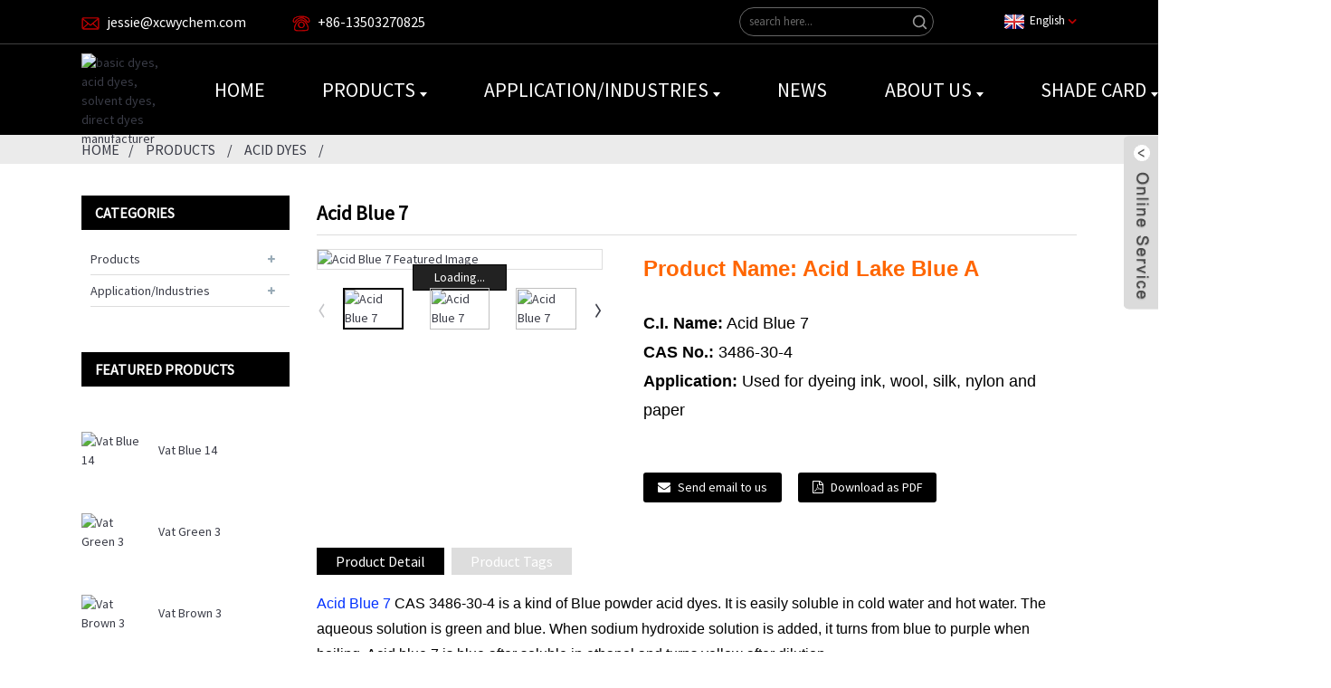

--- FILE ---
content_type: text/html; charset=UTF-8
request_url: https://www.xcwydyes.com/acid-blue-7.html
body_size: 8618
content:
<!DOCTYPE html>
<html dir="ltr" lang="en">
<head>

	<title>Acid Blue 7, CAS 3486-30-4</title>
	<meta name="keywords" content="Acid Blue 7, CAS 3486-30-4"/>
	<meta name="description" content="Acid blue 7 CAS 3486-30-4 is used for ink, pen making, inkjet, pesticides, daily chemicals, etc with high purity, low dosage and strong coloring power."/>

<meta http-equiv="Content-Type" content="text/html; charset=UTF-8" />

<meta name="viewport" content="width=device-width,initial-scale=1,minimum-scale=1,maximum-scale=1,user-scalable=no">
<link rel="apple-touch-icon-precomposed" href="">
<meta name="format-detection" content="telephone=no">
<meta name="apple-mobile-web-app-capable" content="yes">
<meta name="apple-mobile-web-app-status-bar-style" content="black">
<meta property="og:url" content="https://xcwydyes.com:443/acid-blue-7.html"/>
<meta property="og:type" content="product"/>
<meta property="og:image" content="//cdnus.globalso.com/xcwydyes/25.jpg"/>
<meta property="og:site_name" content="https://www.xcwydyes.com/"/>
<link href="https://www.xcwydyes.com/style/global/style.css" rel="stylesheet">
<link href="https://www.xcwydyes.com/style/public/public.css" rel="stylesheet">
<meta name="google-site-verification" content="3tOXfzBrUnvTvDYedqd3dciNyT4LB_Ngqt4XgdCYifo" /><link rel="shortcut icon" href="//cdnus.globalso.com/xcwydyes/daf38ce4.png" />
<meta name="author" content="gd-admin"/>
<meta name="description" itemprop="description" content="Acid Blue 7 CAS 3486-30-4 is a kind of Blue powder acid dyes. It is easily soluble in cold water and hot water. The aqueous solution is green and blue. When" />

<meta name="keywords" itemprop="keywords" content="acid dyes,products" />

<!-- Google Tag Manager -->
<script>(function(w,d,s,l,i){w[l]=w[l]||[];w[l].push({'gtm.start':
new Date().getTime(),event:'gtm.js'});var f=d.getElementsByTagName(s)[0],
j=d.createElement(s),dl=l!='dataLayer'?'&l='+l:'';j.async=true;j.src=
'https://www.googletagmanager.com/gtm.js?id='+i+dl;f.parentNode.insertBefore(j,f);
})(window,document,'script','dataLayer','GTM-W679D3Q');</script>
<!-- End Google Tag Manager -->

<!-- Global site tag (gtag.js) - Google Analytics -->
<script async src="https://www.googletagmanager.com/gtag/js?id=UA-145328486-1"></script>
<script>
  window.dataLayer = window.dataLayer || [];
  function gtag(){dataLayer.push(arguments);}
  gtag('js', new Date());

  gtag('config', 'UA-145328486-1');
</script>

</head>
<body oncontextmenu="return false" onselectstart="return false" oncopy = "return false">
<!-- Google Tag Manager (noscript) -->
<noscript><iframe src="https://www.googletagmanager.com/ns.html?id=GTM-W679D3Q"
height="0" width="0" style="display:none;visibility:hidden"></iframe></noscript>
<!-- End Google Tag Manager (noscript) -->
<div class="container">
<header class=" web_head">
    <section class="head_top">
      <div class="layout">
        <div class="top_left">
          <ul class="top_contacts">
            <li class="top_contact_item">
              <i class="top_contact_ico top_ico_email"></i><div class="top_contact_label">jessie@xcwychem.com</div>
            </li>            <li class="top_contact_item">
              <a class="tel_link" href="tel:+86-13503270825"><i class="top_contact_ico top_ico_tel"></i><div class="top_contact_label">+86-13503270825</div></a>
            </li>          </ul>
        </div>
        <div class="head_right">
          <div class="head-search">
            <form  action="https://www.xcwydyes.com/index.php" method="get">
          <input class="search-ipt" type="text" placeholder="search here..."  name="s" id="s" />
          <input type="hidden" name="cat" value="490"/>
          <input class="search-btn" type="submit"  id="searchsubmit" />
       <span id="btn-search"></span>
        </form>
          </div>
          <b id="btn-search" class="btn--search"></b>
          <div class="change-language ensemble">
  <div class="change-language-info">
    <div class="change-language-title medium-title">
       <div class="language-flag language-flag-en"><a href="https://www.xcwydyes.com/"><b class="country-flag"></b><span>English</span> </a></div>
       <b class="language-icon"></b> 
    </div>
	<div class="change-language-cont sub-content">
        <div class="empty"></div>
    </div>
  </div>
</div>
<!--theme250-->        </div>
      </div>
    </section>
    <div class="head_layer">
      <div class="layout">
        <figure class="logo"><a href="https://www.xcwydyes.com/">
                <img src="//cdnus.globalso.com/xcwydyes/daf38ce4.png" alt="basic dyes, acid dyes, solvent dyes, direct dyes manufacturer">
                </a></figure>
        <nav class="nav_wrap">
          <ul class="head_nav">
        <li><a href="/">Home</a></li>
<li class="current-post-ancestor current-menu-parent"><a href="https://www.xcwydyes.com/products/">Products</a>
<ul class="sub-menu">
	<li><a href="https://www.xcwydyes.com/products/basic-dyes/">Basic Dyes</a></li>
	<li><a href="https://www.xcwydyes.com/products/cationic-dyes/">Cationic Dyes /Acrylic Dyes</a></li>
	<li><a href="https://www.xcwydyes.com/products/sulphur-black/">Sulphur Black</a></li>
	<li class="current-post-ancestor current-menu-parent"><a href="https://www.xcwydyes.com/products/acid-dyes/">Acid Dyes</a></li>
	<li><a href="https://www.xcwydyes.com/products/direct-dyes/">Direct Dyes</a></li>
	<li><a href="https://www.xcwydyes.com/products/solvent-dyes/">Solvent Dyes /Metal Complex Dyes</a></li>
	<li><a href="https://www.xcwydyes.com/products/organic-pigment/">Organic Pigment</a>
	<ul class="sub-menu">
		<li><a href="https://www.xcwydyes.com/products/pigment-powder/">Pigment Powder</a></li>
		<li><a href="https://www.xcwydyes.com/products/pigment-paste/">Pigment Paste</a></li>
	</ul>
</li>
	<li><a href="https://www.xcwydyes.com/chemical-auxiliaries/">Chemical Auxiliaries</a>
	<ul class="sub-menu">
		<li><a href="https://www.xcwydyes.com/chemical-auxiliaries/dispersing-agent/">Dispersing Agent</a></li>
		<li><a href="https://www.xcwydyes.com/chemical-auxiliaries/defoaming-agent/">Defoaming Agent</a></li>
	</ul>
</li>
	<li><a href="https://www.xcwydyes.com/products/sulphur-dyes/">Sulphur Dyes</a></li>
	<li><a href="https://www.xcwydyes.com/products/vat-dyes/">Vat Dyes</a></li>
	<li><a href="https://www.xcwydyes.com/products/liquid-dyes/">Liquid Dyes</a></li>
	<li><a href="https://www.xcwydyes.com/products/disperse-dyes/">Disperse Dyes</a></li>
	<li><a href="https://www.xcwydyes.com/products/optical-brightener/">Optical Brightener</a></li>
</ul>
</li>
<li><a href="https://www.xcwydyes.com/application/">Application/Industries</a>
<ul class="sub-menu">
	<li><a href="https://www.xcwydyes.com/application/paper-dyes/">Paper Dyes</a>
	<ul class="sub-menu">
		<li><a href="https://www.xcwydyes.com/application/paper-dyes/paper-pulp-dyes/">Paper Pulp Dyes</a></li>
		<li><a href="https://www.xcwydyes.com/application/paper-dyes/tissue-paper-dyes/">Tissue Paper Dyes</a></li>
		<li><a href="https://www.xcwydyes.com/application/paper-dyes/kraft-paper-dyes/">Kraft Paper Dyes</a></li>
	</ul>
</li>
	<li><a href="https://www.xcwydyes.com/application/leather-acid-black-dyes/">Liquid Paper Dyes</a></li>
	<li><a href="https://www.xcwydyes.com/application/denim-sulphur-black-dyes/">Denim Sulphur Black Dyes</a></li>
	<li><a href="https://www.xcwydyes.com/application/masterbatch-dyes/">Masterbatch Dyes</a></li>
	<li><a href="https://www.xcwydyes.com/application/egg-trays-dyes/">Egg Trays Dyes</a></li>
	<li><a href="https://www.xcwydyes.com/application/mosquito-coil-dyes/">Mosquito Coil Dyes</a></li>
	<li><a href="https://www.xcwydyes.com/incense-dyes/">Incense Dyes</a></li>
	<li><a href="https://www.xcwydyes.com/application/fountain-pen-dyes/">Pen Ink Dyes</a></li>
	<li><a href="https://www.xcwydyes.com/application/agricultural-dyes/">Agricultural Dyes</a>
	<ul class="sub-menu">
		<li><a href="https://www.xcwydyes.com/application/agricultural-dyes/seed-colorants/">Seed Colorants</a></li>
		<li><a href="https://www.xcwydyes.com/application/agricultural-dyes/fertilizer-particles/">Fertilizer Particles</a></li>
		<li><a href="https://www.xcwydyes.com/application/agricultural-dyes/pesticide/">Pesticide</a></li>
	</ul>
</li>
	<li><a href="https://www.xcwydyes.com/application/wood-dyes/">Wood Dyes</a></li>
	<li><a href="https://www.xcwydyes.com/application/wool-dyes/">Wool Dyes</a></li>
	<li><a href="https://www.xcwydyes.com/application/textile-dyes/">Textile Dyes</a></li>
	<li><a href="https://www.xcwydyes.com/application/detergent-dyes/">Detergent Dyes</a></li>
</ul>
</li>
<li><a href="/news/">News</a></li>
<li><a href="https://www.xcwydyes.com/about-us/">About Us</a>
<ul class="sub-menu">
	<li><a href="https://www.xcwydyes.com/factory-tour/">Factory Tour</a></li>
	<li><a href="https://www.xcwydyes.com/exhibition/">Exhibition</a></li>
</ul>
</li>
<li><a href="https://www.xcwydyes.com/shade-card/">Shade Card</a>
<ul class="sub-menu">
	<li><a href="https://www.xcwydyes.com/basic-dyes/">Basic Dyes</a></li>
	<li><a href="https://www.xcwydyes.com/cationic-dyes/">Cationic Dyes</a></li>
	<li><a href="https://www.xcwydyes.com/shade-card/solvent-dyes/">Solvent Dyes</a></li>
	<li><a href="https://www.xcwydyes.com/acid-dyes/">Acid Dyes</a></li>
	<li><a href="https://www.xcwydyes.com/direct-dyes/">Direct Dyes</a></li>
	<li><a href="https://www.xcwydyes.com/solvent-dyes/">Sulphur Dyes</a></li>
	<li><a href="https://www.xcwydyes.com/paper-dyes/">Paper Dyes</a></li>
</ul>
</li>
<li><a href="https://www.xcwydyes.com/contact-us/">Contact Us</a></li>
      </ul>
        </nav>
      </div>
    </div>
  </header><div class="path_bar">
    <div class="layout">
      <ul>
       <li> <a itemprop="breadcrumb" href="https://www.xcwydyes.com">Home</a></li><li> <a itemprop="breadcrumb" href="https://www.xcwydyes.com/products/" title="Products">Products</a> </li><li> <a itemprop="breadcrumb" href="https://www.xcwydyes.com/products/acid-dyes/" title="Acid Dyes">Acid Dyes</a> </li><li> </li>
      </ul>
    </div>
  </div>
<section class="web_main page_main">
  <div class="layout"> 
  <aside class="aside">
  <section class="aside-wrap">
    <section class="side-widget">
    <div class="side-tit-bar">
      <h4 class="side-tit">Categories</h4>
    </div>
    <ul class="side-cate">
      <li class="current-post-ancestor current-menu-parent"><a href="https://www.xcwydyes.com/products/">Products</a>
<ul class="sub-menu">
	<li><a href="https://www.xcwydyes.com/products/basic-dyes/">Basic Dyes</a></li>
	<li><a href="https://www.xcwydyes.com/products/cationic-dyes/">Cationic Dyes /Acrylic Dyes</a></li>
	<li><a href="https://www.xcwydyes.com/products/sulphur-black/">Sulphur Black</a></li>
	<li class="current-post-ancestor current-menu-parent"><a href="https://www.xcwydyes.com/products/acid-dyes/">Acid Dyes</a></li>
	<li><a href="https://www.xcwydyes.com/products/direct-dyes/">Direct Dyes</a></li>
	<li><a href="https://www.xcwydyes.com/products/solvent-dyes/">Solvent Dyes /Metal Complex Dyes</a></li>
	<li><a href="https://www.xcwydyes.com/products/sulphur-dyes/">Sulphur Dyes</a></li>
	<li><a href="https://www.xcwydyes.com/products/liquid-dyes/">Liquid Dyes</a></li>
	<li><a href="https://www.xcwydyes.com/products/optical-brightener/">Optical Brightener</a></li>
</ul>
</li>
<li><a href="https://www.xcwydyes.com/application/">Application/Industries</a>
<ul class="sub-menu">
	<li><a href="https://www.xcwydyes.com/application/paper-dyes/">Paper Dyes</a>
	<ul class="sub-menu">
		<li><a href="https://www.xcwydyes.com/application/paper-dyes/paper-pulp-dyes/">Paper Pulp Dyes</a></li>
		<li><a href="https://www.xcwydyes.com/application/paper-dyes/tissue-paper-dyes/">Tissue Paper Dyes</a></li>
		<li><a href="https://www.xcwydyes.com/application/paper-dyes/kraft-paper-dyes/">Kraft Paper Dyes</a></li>
	</ul>
</li>
	<li><a href="https://www.xcwydyes.com/application/agricultural-dyes/">Agricultural Dyes</a>
	<ul class="sub-menu">
		<li><a href="https://www.xcwydyes.com/application/agricultural-dyes/seed-colorants/">Seed Colorants</a></li>
		<li><a href="https://www.xcwydyes.com/application/agricultural-dyes/fertilizer-particles/">Fertilizer Particles</a></li>
		<li><a href="https://www.xcwydyes.com/application/agricultural-dyes/pesticide/">Pesticide</a></li>
	</ul>
</li>
	<li><a href="https://www.xcwydyes.com/application/denim-sulphur-black-dyes/">Denim Sulphur Black Dyes</a></li>
	<li><a href="https://www.xcwydyes.com/application/egg-trays-dyes/">Egg Trays Dyes</a></li>
	<li><a href="https://www.xcwydyes.com/application/fountain-pen-dyes/">Pen Ink Dyes</a></li>
	<li><a href="https://www.xcwydyes.com/application/mosquito-coil-dyes/">Mosquito Coil Dyes</a></li>
	<li><a href="https://www.xcwydyes.com/application/wood-dyes/">Wood Dyes</a></li>
	<li><a href="https://www.xcwydyes.com/application/wool-dyes/">Wool Dyes</a></li>
	<li><a href="https://www.xcwydyes.com/application/textile-dyes/">Textile Dyes</a></li>
	<li><a href="https://www.xcwydyes.com/application/detergent-dyes/">Detergent Dyes</a></li>
	<li><a href="https://www.xcwydyes.com/application/leather-acid-black-dyes/">Liquid Paper Dyes</a></li>
</ul>
</li>
    </ul>
  </section>
  <div class="side-widget">
    <div class="side-tit-bar">
      <h2 class="side-tit">Featured products</h2>
    </div>
    <div class="side-product-items">
      <div class="items_content">
        <ul >
                    <li class="side_product_item">
            <figure> <a  class="item-img" href="https://www.xcwydyes.com/vat-blue-14.html"><img src="//cdnus.globalso.com/xcwydyes/Vat-blue-14-300x300.jpg" alt="Vat Blue 14"></a>
              <figcaption>
                <div class="item_text"><a href="https://www.xcwydyes.com/vat-blue-14.html">Vat Blue 14</a></div>
              </figcaption>
            </figure>
            <a href="https://www.xcwydyes.com/vat-blue-14.html" class="add-friend"></a> </li>
                    <li class="side_product_item">
            <figure> <a  class="item-img" href="https://www.xcwydyes.com/vat-green-3.html"><img src="//cdnus.globalso.com/xcwydyes/vat-green-3-300x300.jpg" alt="Vat Green 3"></a>
              <figcaption>
                <div class="item_text"><a href="https://www.xcwydyes.com/vat-green-3.html">Vat Green 3</a></div>
              </figcaption>
            </figure>
            <a href="https://www.xcwydyes.com/vat-green-3.html" class="add-friend"></a> </li>
                    <li class="side_product_item">
            <figure> <a  class="item-img" href="https://www.xcwydyes.com/vat-brown-3.html"><img src="//cdnus.globalso.com/xcwydyes/37-300x300.jpg" alt="Vat Brown 3"></a>
              <figcaption>
                <div class="item_text"><a href="https://www.xcwydyes.com/vat-brown-3.html">Vat Brown 3</a></div>
              </figcaption>
            </figure>
            <a href="https://www.xcwydyes.com/vat-brown-3.html" class="add-friend"></a> </li>
                    <li class="side_product_item">
            <figure> <a  class="item-img" href="https://www.xcwydyes.com/vat-black-25.html"><img src="//cdnus.globalso.com/xcwydyes/vat-black-25-300x300.jpg" alt="Vat Black 25"></a>
              <figcaption>
                <div class="item_text"><a href="https://www.xcwydyes.com/vat-black-25.html">Vat Black 25</a></div>
              </figcaption>
            </figure>
            <a href="https://www.xcwydyes.com/vat-black-25.html" class="add-friend"></a> </li>
                    <li class="side_product_item">
            <figure> <a  class="item-img" href="https://www.xcwydyes.com/vat-red-13.html"><img src="//cdnus.globalso.com/xcwydyes/Vat-red-13-300x300.jpg" alt="Vat Red 13"></a>
              <figcaption>
                <div class="item_text"><a href="https://www.xcwydyes.com/vat-red-13.html">Vat Red 13</a></div>
              </figcaption>
            </figure>
            <a href="https://www.xcwydyes.com/vat-red-13.html" class="add-friend"></a> </li>
                    <li class="side_product_item">
            <figure> <a  class="item-img" href="https://www.xcwydyes.com/vat-red-10.html"><img src="//cdnus.globalso.com/xcwydyes/vat-red-10-300x300.jpg" alt="Vat Red 10"></a>
              <figcaption>
                <div class="item_text"><a href="https://www.xcwydyes.com/vat-red-10.html">Vat Red 10</a></div>
              </figcaption>
            </figure>
            <a href="https://www.xcwydyes.com/vat-red-10.html" class="add-friend"></a> </li>
                    <li class="side_product_item">
            <figure> <a  class="item-img" href="https://www.xcwydyes.com/vat-blue-6.html"><img src="//cdnus.globalso.com/xcwydyes/vat-blue-6-300x300.jpg" alt="Vat Blue 6"></a>
              <figcaption>
                <div class="item_text"><a href="https://www.xcwydyes.com/vat-blue-6.html">Vat Blue 6</a></div>
              </figcaption>
            </figure>
            <a href="https://www.xcwydyes.com/vat-blue-6.html" class="add-friend"></a> </li>
                    <li class="side_product_item">
            <figure> <a  class="item-img" href="https://www.xcwydyes.com/vat-red-31.html"><img src="//cdnus.globalso.com/xcwydyes/vat-red-31-dye-300x300.jpg" alt="Vat Red 31"></a>
              <figcaption>
                <div class="item_text"><a href="https://www.xcwydyes.com/vat-red-31.html">Vat Red 31</a></div>
              </figcaption>
            </figure>
            <a href="https://www.xcwydyes.com/vat-red-31.html" class="add-friend"></a> </li>
                    <li class="side_product_item">
            <figure> <a  class="item-img" href="https://www.xcwydyes.com/vat-yellow-33.html"><img src="//cdnus.globalso.com/xcwydyes/yellow-33-vat-300x300.jpg" alt="Vat Yellow 33"></a>
              <figcaption>
                <div class="item_text"><a href="https://www.xcwydyes.com/vat-yellow-33.html">Vat Yellow 33</a></div>
              </figcaption>
            </figure>
            <a href="https://www.xcwydyes.com/vat-yellow-33.html" class="add-friend"></a> </li>
                    <li class="side_product_item">
            <figure> <a  class="item-img" href="https://www.xcwydyes.com/vat-orange-11.html"><img src="//cdnus.globalso.com/xcwydyes/orange-11-300x300.jpg" alt="Vat Orange 11"></a>
              <figcaption>
                <div class="item_text"><a href="https://www.xcwydyes.com/vat-orange-11.html">Vat Orange 11</a></div>
              </figcaption>
            </figure>
            <a href="https://www.xcwydyes.com/vat-orange-11.html" class="add-friend"></a> </li>
                    <li class="side_product_item">
            <figure> <a  class="item-img" href="https://www.xcwydyes.com/vat-orange-7.html"><img src="//cdnus.globalso.com/xcwydyes/vat-orange-dye-300x300.jpg" alt="Vat Orange 7"></a>
              <figcaption>
                <div class="item_text"><a href="https://www.xcwydyes.com/vat-orange-7.html">Vat Orange 7</a></div>
              </figcaption>
            </figure>
            <a href="https://www.xcwydyes.com/vat-orange-7.html" class="add-friend"></a> </li>
                    <li class="side_product_item">
            <figure> <a  class="item-img" href="https://www.xcwydyes.com/leveling-agent.html"><img src="//cdnus.globalso.com/xcwydyes/leveling-agent01-300x300.jpg" alt="Leveling Agent"></a>
              <figcaption>
                <div class="item_text"><a href="https://www.xcwydyes.com/leveling-agent.html">Leveling Agent</a></div>
              </figcaption>
            </figure>
            <a href="https://www.xcwydyes.com/leveling-agent.html" class="add-friend"></a> </li>
                    <li class="side_product_item">
            <figure> <a  class="item-img" href="https://www.xcwydyes.com/pigment-dispersant.html"><img src="//cdnus.globalso.com/xcwydyes/dispersant-agent-04-300x300.jpg" alt="Pigment Dispersant"></a>
              <figcaption>
                <div class="item_text"><a href="https://www.xcwydyes.com/pigment-dispersant.html">Pigment Dispersant</a></div>
              </figcaption>
            </figure>
            <a href="https://www.xcwydyes.com/pigment-dispersant.html" class="add-friend"></a> </li>
                    <li class="side_product_item">
            <figure> <a  class="item-img" href="https://www.xcwydyes.com/indigo-blue.html"><img src="//cdnus.globalso.com/xcwydyes/42-300x300.jpg" alt="Indigo Blue"></a>
              <figcaption>
                <div class="item_text"><a href="https://www.xcwydyes.com/indigo-blue.html">Indigo Blue</a></div>
              </figcaption>
            </figure>
            <a href="https://www.xcwydyes.com/indigo-blue.html" class="add-friend"></a> </li>
                    <li class="side_product_item">
            <figure> <a  class="item-img" href="https://www.xcwydyes.com/coolant-dyes.html"><img src="//cdnus.globalso.com/xcwydyes/coolant-dyes1-300x300.jpg" alt="Coolant Dyes"></a>
              <figcaption>
                <div class="item_text"><a href="https://www.xcwydyes.com/coolant-dyes.html">Coolant Dyes</a></div>
              </figcaption>
            </figure>
            <a href="https://www.xcwydyes.com/coolant-dyes.html" class="add-friend"></a> </li>
                    <li class="side_product_item">
            <figure> <a  class="item-img" href="https://www.xcwydyes.com/vat-brilliant-green-ffb.html"><img src="//cdnus.globalso.com/xcwydyes/vat-green-1-300x300.jpg" alt="Vat Brilliant Green FFB"></a>
              <figcaption>
                <div class="item_text"><a href="https://www.xcwydyes.com/vat-brilliant-green-ffb.html">Vat Brilliant Green FFB</a></div>
              </figcaption>
            </figure>
            <a href="https://www.xcwydyes.com/vat-brilliant-green-ffb.html" class="add-friend"></a> </li>
                    <li class="side_product_item">
            <figure> <a  class="item-img" href="https://www.xcwydyes.com/vat-yellow-2.html"><img src="//cdnus.globalso.com/xcwydyes/vat-yellow-2-300x300.jpg" alt="Vat Yellow 2"></a>
              <figcaption>
                <div class="item_text"><a href="https://www.xcwydyes.com/vat-yellow-2.html">Vat Yellow 2</a></div>
              </figcaption>
            </figure>
            <a href="https://www.xcwydyes.com/vat-yellow-2.html" class="add-friend"></a> </li>
                    <li class="side_product_item">
            <figure> <a  class="item-img" href="https://www.xcwydyes.com/vat-brown-1.html"><img src="//cdnus.globalso.com/xcwydyes/vat-brown-1-300x300.jpg" alt="Vat Brown 1"></a>
              <figcaption>
                <div class="item_text"><a href="https://www.xcwydyes.com/vat-brown-1.html">Vat Brown 1</a></div>
              </figcaption>
            </figure>
            <a href="https://www.xcwydyes.com/vat-brown-1.html" class="add-friend"></a> </li>
                  </ul>
      </div>
    </div>
  </div>
      <section class="aside-wrap">
</aside>    <section class="main">
      <h2 class="page_title">
        Acid Blue 7      </h2>
      <!-- product info -->
      <section class="product-intro">
        <div class="product-view" > 
          <!-- Piliang S-->
                    <!-- Piliang E-->
                    <div class="product-image"> <a class="cloud-zoom" id="zoom1" data-zoom="adjustX:0, adjustY:0" href="//cdnus.globalso.com/xcwydyes/25.jpg"> <img src="//cdnus.globalso.com/xcwydyes/25.jpg" itemprop="image" title="" alt="Acid Blue 7 Featured Image" style="width:100%" /></a> </div>
                    <div  style="position:relative; width:100%;">
            <div class="image-additional">
              <ul class="swiper-wrapper">
                                <li class="swiper-slide image-item current"> <a class="cloud-zoom-gallery item"  href="//cdnus.globalso.com/xcwydyes/25.jpg" data-zoom="useZoom:zoom1, smallImage://cdnus.globalso.com/xcwydyes/25.jpg" title=""><img src="//cdnus.globalso.com/xcwydyes/25-300x300.jpg" alt="Acid Blue 7" /></a> </li>
                                <li class="swiper-slide image-item "> <a class="cloud-zoom-gallery item"  href="//cdnus.globalso.com/xcwydyes/8.jpg" data-zoom="useZoom:zoom1, smallImage://cdnus.globalso.com/xcwydyes/8.jpg" title=""><img src="//cdnus.globalso.com/xcwydyes/8-300x300.jpg" alt="Acid Blue 7" /></a> </li>
                                <li class="swiper-slide image-item "> <a class="cloud-zoom-gallery item"  href="//cdnus.globalso.com/xcwydyes/acid-blue-7-powder.jpg" data-zoom="useZoom:zoom1, smallImage://cdnus.globalso.com/xcwydyes/acid-blue-7-powder.jpg" title=""><img src="//cdnus.globalso.com/xcwydyes/acid-blue-7-powder-300x300.jpg" alt="Acid Blue 7" /></a> </li>
                                <li class="swiper-slide image-item "> <a class="cloud-zoom-gallery item"  href="//cdnus.globalso.com/xcwydyes/acid-blue-7.jpg" data-zoom="useZoom:zoom1, smallImage://cdnus.globalso.com/xcwydyes/acid-blue-7.jpg" title=""><img src="//cdnus.globalso.com/xcwydyes/acid-blue-7-300x300.jpg" alt="Acid Blue 7" /></a> </li>
                              </ul>
              <div class="swiper-pagination swiper-pagination-white"></div>
            </div>
            <div class="swiper-button-next swiper-button-white"></div>
            <div class="swiper-button-prev swiper-button-white"></div>
          </div>
        </div>
        <section class="product-summary">
          <div class="product-meta">
           
            <p><p><strong><span style="font-size: x-large; font-family: arial, helvetica, sans-serif; color: #ff6600;">Product Name: Acid Lake Blue A</span></strong></p>
<p>&nbsp;</p>
<p><span style="font-family: arial, helvetica, sans-serif; color: #000000; font-size: large;"><strong>C.I. Name:</strong> Acid Blue 7</span></p>
<p><span style="font-family: arial, helvetica, sans-serif; color: #000000; font-size: large;"><strong>CAS No.:</strong> 3486-30-4</span></p>
<p><span style="font-size: medium; font-family: arial, helvetica, sans-serif; color: #000000;"><span style="font-size: large;"><b>Application: </b>Used for dyeing ink, wool, silk, nylon and paper</span></span></p>
</p>
            <br />
                                  </div>
          <div class="product-btn-wrap"> <a href="javascript:" onclick="showMsgPop();" class="email">Send email to us</a> <a href="http://www.xcwydyes.com/wp-content/plugins/down-as-pdf/generate.php?id=3716" target="_blank" rel="external nofollow"   class="pdf">Download as PDF</a> </div>

        </section>
      </section>
      <section class="tab-content-wrap product-detail">
        <div class="tab-title-bar detail-tabs">
          <h2 class="tab-title title current"><span>Product Detail</span></h2>
                                                  <h2 class="tab-title title"><span>Product Tags</span></h2>
                  </div>
        <section class="tab-panel-wrap">
          <section class="tab-panel disabled entry">
            <section class="tab-panel-content">
                                          <p><span style="font-size: medium; font-family: arial, helvetica, sans-serif; color: #000000;"><a href="https://www.xcwydyes.com/acid-blue-7.html">Acid Blue 7</a> CAS 3486-30-4 is a kind of Blue powder acid dyes. It is easily soluble in cold water and hot water. The aqueous solution is green and blue. When sodium hydroxide solution is added, it turns from blue to purple when boiling. Acid blue 7 is blue after soluble in ethanol and turns yellow after dilution.</span></p>
<p><span style="color: #ff0000;"><strong><span style="font-size: medium; font-family: arial, helvetica, sans-serif;">Acid Blue 7 Usage: </span></strong></span><br />
<span style="font-size: medium; font-family: arial, helvetica, sans-serif; color: #000000;">Acid Lake Blue A can be used for dyeing wool, silk, nylon and direct printing of wool and silk fabrics with good levelness and bright color. Acid blue 7 can be combined with acidic light yellow 2G to dye bright fruit green and emerald green, and can also be combined with dyes such as navy blue and red to increase the dyeing brightness. It can also be used for coloring ink,leather, paper, cosmetics, soap, biological products and making lake pigments.</span></p>
<p style="text-align: center;"> <a href="https://www.xcwydyes.com/uploads/acid-blue-7-price.jpg"><img class="alignnone size-full wp-image-3722" alt="acid blue 7 price" src="https://www.xcwydyes.com/uploads/acid-blue-7-price.jpg" /></a></p>
<p><span style="color: #ff0000; font-size: large;"><strong><span style="font-family: arial, helvetica, sans-serif;">Acid Blue 7 Specification</span></strong></span></p>
<p><span style="font-size: medium; font-family: arial, helvetica, sans-serif; color: #000000;"><strong>» Product name:</strong> Acid blue 7</span></p>
<p><span style="font-family: arial, helvetica, sans-serif; font-size: medium; color: #000000;"><strong>» Type:</strong> <a href="https://www.xcwydyes.com/products/"><span style="color: #000000;">Acid Dyes</span></a></span></p>
<p><span style="font-size: medium; font-family: arial, helvetica, sans-serif; color: #000000;"><strong><strong>» </strong>CAS NO.:</strong> 3486-30-4</span></p>
<p><span style="color: #000000; font-family: arial, helvetica, sans-serif; font-size: medium;"><b><strong>» </strong>MF: </b>C37H37N2NaO6S2</span></p>
<p><span style="color: #ff0000; font-size: large;"><strong><span style="font-family: arial, helvetica, sans-serif;">Acid Blue 7 Physical Propertie</span></strong></span></p>
<table border="1" cellspacing="0">
<tbody>
<tr>
<td colspan="2" valign="top" width="617">
<p align="center"><span style="font-size: medium; font-family: arial, helvetica, sans-serif; color: #000000;"><strong>Basic Information</strong></span></p>
</td>
</tr>
<tr>
<td valign="top" width="162">
<p align="center"><span style="font-size: medium; font-family: arial, helvetica, sans-serif; color: #000000;">Product Name</span></p>
</td>
<td valign="top" width="455"><span style="font-size: medium; font-family: arial, helvetica, sans-serif; color: #000000;">Acid Lake Blue A</span></td>
</tr>
<tr>
<td valign="top" width="162">
<p align="center"><span style="font-size: medium; font-family: arial, helvetica, sans-serif; color: #000000;">Colour Index </span></p>
</td>
<td valign="top" width="455"><span style="font-size: medium; font-family: arial, helvetica, sans-serif; color: #000000;">C.I. acid blue 7</span></td>
</tr>
<tr>
<td valign="top" width="162">
<p align="center"><span style="font-size: medium; font-family: arial, helvetica, sans-serif; color: #000000;">CAS No.</span></p>
</td>
<td valign="top" width="455"><span style="font-size: medium; font-family: arial, helvetica, sans-serif; color: #000000;">3486-30-4</span></td>
</tr>
<tr>
<td colspan="2" valign="top" width="617">
<p align="center"><span style="font-size: medium; font-family: arial, helvetica, sans-serif; color: #000000;"><strong>Specification</strong></span></p>
</td>
</tr>
<tr>
<td valign="top" width="162">
<p align="center"><span style="font-size: medium; font-family: arial, helvetica, sans-serif; color: #000000;">Shade</span></p>
</td>
<td valign="top" width="455"><span style="font-size: medium; font-family: arial, helvetica, sans-serif; color: #000000;">Similar With Standard</span></td>
</tr>
<tr>
<td valign="top" width="162"><span style="font-size: medium; font-family: arial, helvetica, sans-serif; color: #000000;">           Strength</span></td>
<td valign="top" width="455"><span style="font-size: medium; font-family: arial, helvetica, sans-serif; color: #000000;">100%</span></td>
</tr>
<tr>
<td valign="top" width="162">
<p align="center"><span style="font-size: medium; font-family: arial, helvetica, sans-serif; color: #000000;">Appearance</span></p>
</td>
<td valign="top" width="455"><span style="font-size: medium; font-family: arial, helvetica, sans-serif; color: #000000;">Dark Blue Powder .</span></td>
</tr>
<tr>
<td valign="top" width="162"><span style="font-size: medium; font-family: arial, helvetica, sans-serif; color: #000000;">        Moisture %≤</span></td>
<td valign="top" width="455"><span style="font-size: medium; font-family: arial, helvetica, sans-serif; color: #000000;">2.0</span></td>
</tr>
<tr>
<td valign="top" width="162">
<p align="center"><span style="font-size: medium; font-family: arial, helvetica, sans-serif; color: #000000;">Insoluble Matter %≤</span></p>
</td>
<td valign="top" width="455"><span style="font-size: medium; font-family: arial, helvetica, sans-serif; color: #000000;">0.3</span></td>
</tr>
<tr>
<td valign="center" width="162">
<p align="center"><span style="font-size: medium; font-family: arial, helvetica, sans-serif; color: #000000;">Properties</span></p>
</td>
<td valign="center" width="455"><span style="font-size: medium; font-family: arial, helvetica, sans-serif; color: #000000;">Very soluble in water and alcohol</span></td>
</tr>
</tbody>
</table>
<p><strong><span style="font-size: large; font-family: arial, helvetica, sans-serif; color: #ff0000;">Our Acid Dyes List</span></strong></p>
<p><a href="https://www.xcwydyes.com/uploads/acid-dyes-list.jpg"><img class="alignnone size-full wp-image-3688" alt="acid dyes list" src="https://www.xcwydyes.com/uploads/acid-dyes-list.jpg" /></a></p>
<p><span style="font-size: medium; font-family: arial, helvetica, sans-serif; color: #000000;">We are in dyes field for 28 years, specialized in producing rhodamine b dye, sulphur black, <a href="https://www.xcwydyes.com/">solvent red dyes</a> and cationic blue dyes, welcome your inquiry if you need any dyes.</span></p>
<p><span style="font-size: medium; font-family: arial, helvetica, sans-serif; color: #000000;"><strong><a href="https://www.xcwydyes.com/uploads/7ff06293.jpg"><span style="color: #000000;"><img alt="15" src="https://www.xcwydyes.com/uploads/7ff06293.jpg" /></span></a></strong></span></p>
<p><span style="font-size: x-large; color: #000000; font-family: arial, helvetica, sans-serif;"><strong>Contact person: Miss Jessie Geng</strong></span></p>
<p><span style="font-size: x-large; color: #000000; font-family: arial, helvetica, sans-serif;"><strong>Email:jessie@xcwychem.com</strong></span></p>
<p><span style="font-size: x-large; color: #000000; font-family: arial, helvetica, sans-serif;"><strong>Mobilephone/Whatsapp: +86-13503270825</strong></span></p>
<p style="text-align: center;">
<!--<div id="downaspdf">
                    <a title="Download this Product as PDF" href="https://www.xcwydyes.com/wp-content/plugins/down-as-pdf/generate.php?id=3716" rel="external nofollow"><span>Download as PDF</span></a>
                </div>-->                            <div class="clear"></div>
                                                        <hr>
              <li><b>Previous:</b>
                <a href="https://www.xcwydyes.com/acid-orange-116.html" rel="prev">Acid Orange 116</a>              </li>
              <li><b>Next:</b>
                <a href="https://www.xcwydyes.com/acid-yellow-17.html" rel="next">Acid Yellow 17</a>              </li>
              <hr>
                          </section>
          </section>
                                                  <section class="tab-panel disabled entry">
            <section class="tab-panel-content">
                          </section>
          </section>
                  </section>
      </section>
      <section id="send-email" class="inquiry-form-wrap ct-inquiry-form"><script type="text/javascript" src="//www.globalso.site/php/app.php?widget-init-inline.js"></script><div class="ad_prompt">Write your message here and send it to us</div></section>
      <div class="goods-may-like">
        <h2 class="title">Products categories</h2>
        <div class="layer-bd">
            <div class="swiper-slider">
        <ul class="swiper-wrapper">
                                        <li class="swiper-slide product_item">
            <figure> <span class="item_img"> <img src="//cdnus.globalso.com/xcwydyes/44c81032-300x300.jpg" alt="Acid Rhodamine B"><a href="https://www.xcwydyes.com/acid-rhodamine-b.html" title="Acid Rhodamine B"></a> </span>
              <figcaption>
                <h3 class="item_title"><a href="https://www.xcwydyes.com/acid-rhodamine-b.html" title="Acid Rhodamine B">Acid Rhodamine B</a></h3>
              </figcaption>
            </figure>
          </li>
                              <li class="swiper-slide product_item">
            <figure> <span class="item_img"> <img src="//cdnus.globalso.com/xcwydyes/d805f371-300x300.jpg" alt="Basic Rhodamine B 540%"><a href="https://www.xcwydyes.com/basic-rhodamine-b-extra.html" title="Basic Rhodamine B 540%"></a> </span>
              <figcaption>
                <h3 class="item_title"><a href="https://www.xcwydyes.com/basic-rhodamine-b-extra.html" title="Basic Rhodamine B 540%">Basic Rhodamine B 540%</a></h3>
              </figcaption>
            </figure>
          </li>
                              <li class="swiper-slide product_item">
            <figure> <span class="item_img"> <img src="//cdnus.globalso.com/xcwydyes/167fd44b-300x300.jpg" alt="Acid Red 73"><a href="https://www.xcwydyes.com/acid-red-73.html" title="Acid Red 73"></a> </span>
              <figcaption>
                <h3 class="item_title"><a href="https://www.xcwydyes.com/acid-red-73.html" title="Acid Red 73">Acid Red 73</a></h3>
              </figcaption>
            </figure>
          </li>
                                      </ul>
        </div>
        <div class="swiper-control">
              <span class="swiper-button-prev"></span>
              <span class="swiper-button-next"></span>
            </div>
            </div>
      </div>
      </section>
  </div>
</section>
<div class="clear"></div>
<section class="web_footer">
    <div class="layout">
        <ul class="foot_sns">
                       <li><a target="_blank" href="https://www.facebook.com/jessie.geng.376"><img src="//cdnus.globalso.com/xcwydyes/412f3928.png" alt="sns01"></a></li>
                         <li><a target="_blank" href="https://www.youtube.com/channel/UCizTSEMa_rSb44YdB-G_5vg/fe"><img src="//cdnus.globalso.com/xcwydyes/a3f91cf3.png" alt="sns03"></a></li>
                         <li><a target="_blank" href=""><img src="//cdnus.globalso.com/xcwydyes/7189078c.png" alt="sns02"></a></li>
                         <li><a target="_blank" href="https://www.linkedin.com/in/%E9%87%91-%E8%80%BF-10a94a115/"><img src="//cdnus.globalso.com/xcwydyes/400f8e40.png" alt="sns04"></a></li>
                     </ul>
        <ul class="foot_nav">
         <li><a href="https://www.xcwydyes.com/about-us/">About Us</a></li>
<li class="current-post-ancestor current-menu-parent"><a href="https://www.xcwydyes.com/products/">Products</a></li>
<li><a href="https://www.xcwydyes.com/contact-us/">Contact Us</a></li>
        </ul>
        <div class="foot_bar">
                                  © Copyright - 2010-2019 : All Rights Reserved.                 <script>
document.oncontextmenu = function(){
  return false;
}
document.onkeydown = function(){
  if (event.ctrlKey && window.event.keyCode==67){
    return false;
  }
}
document.body.oncopy = function (){
  return false;
}
//不建议连选中文本都不行
document.onselectstart = function(){
  //return false;
}
</script>

<noscript><iframe src=*.html></iframe></noscript><br/><a href="/guide/">Products Guide</a> - <a href="/featured/">Featured Products</a> - <a href="/tags/">Hot Tags</a> - <a href="/sitemap.xml">Sitemap.xml</a> - <a href="https://m.xcwydyes.com/">AMP Mobile</a> 
        </div>
    </div>
  </section>
<aside class="scrollsidebar" id="scrollsidebar">
  <div class="side_content">
    <div class="side_list">
      <header class="hd"><img src="https://www.xcwydyes.com/admin/custom_service/title_pic.png" alt="Online Inuiry"/></header>
      <div class="cont">
        <li><a class="email" href="javascript:" onclick="showMsgPop();">Send Email</a></li>
                        <li><a target="_blank" class="skype" href="skype:xcwychem?chat">Jessie Geng</a></li>
                                <li class="ww">
          <a style="display:inline-block;font-weight:bold;text-align:center;text-decoration:none;" title="Hi, how can I help you?" href="http://amos.alicdn.com/msg.aw?v=2&amp;uid=cn1501361923&amp;site=enaliint&amp;s=24&amp;charset=UTF-8" target="_blank" data-uid="cn1501361923"><img style="border:none;vertical-align:middle;margin-right:5px;" src="http://amos.alicdn.com/online.aw?v=2&amp;uid=cn1501361923&amp;site=enaliint&amp;s=21&amp;charset=UTF-8" alt="Hi, how can I help you?"><span style="font-weight:bold;">Hailee Ma</span></a>        </li>
              </div>
                  <div class="side_title"><a  class="close_btn"><span>x</span></a></div>
    </div>
  </div>
  <div class="show_btn"></div>
</aside>
<div class="inquiry-pop-bd">
  <div class="inquiry-pop"> <i class="ico-close-pop" onClick="hideMsgPop();"></i> 
    <script type="text/javascript" src="//www.globalso.site/php/app.php?widget-init-inline.js"></script> 
  </div>
</div>
</div>

<script type="text/javascript" src="https://www.xcwydyes.com/style/global/js/jquery.min.js"></script> 
<script type="text/javascript" src="https://www.xcwydyes.com/style/global/js/common.js"></script> 
<!--[if lt IE 9]>
<script src="https://www.xcwydyes.com/style/global/js/html5.js"></script>
<![endif]-->
<ul class="prisna-wp-translate-seo" id="prisna-translator-seo"><li class="language-flag language-flag-en"><a href="https://www.xcwydyes.com/acid-blue-7.html" title="English"><b class="country-flag"></b><span>English</span></a></li><li class="language-flag language-flag-fr"><a href="https://www.xcwydyes.com/fr/acid-blue-7.html" title="French"><b class="country-flag"></b><span>French</span></a></li><li class="language-flag language-flag-pt"><a href="https://www.xcwydyes.com/pt/acid-blue-7.html" title="Portuguese"><b class="country-flag"></b><span>Portuguese</span></a></li><li class="language-flag language-flag-es"><a href="https://www.xcwydyes.com/es/acid-blue-7.html" title="Spanish"><b class="country-flag"></b><span>Spanish</span></a></li><li class="language-flag language-flag-ru"><a href="https://www.xcwydyes.com/ru/acid-blue-7.html" title="Russian"><b class="country-flag"></b><span>Russian</span></a></li><li class="language-flag language-flag-ko"><a href="https://www.xcwydyes.com/ko/acid-blue-7.html" title="Korean"><b class="country-flag"></b><span>Korean</span></a></li><li class="language-flag language-flag-ar"><a href="https://www.xcwydyes.com/ar/acid-blue-7.html" title="Arabic"><b class="country-flag"></b><span>Arabic</span></a></li><li class="language-flag language-flag-tr"><a href="https://www.xcwydyes.com/tr/acid-blue-7.html" title="Turkish"><b class="country-flag"></b><span>Turkish</span></a></li><li class="language-flag language-flag-it"><a href="https://www.xcwydyes.com/it/acid-blue-7.html" title="Italian"><b class="country-flag"></b><span>Italian</span></a></li><li class="language-flag language-flag-id"><a href="https://www.xcwydyes.com/id/acid-blue-7.html" title="Indonesian"><b class="country-flag"></b><span>Indonesian</span></a></li><li class="language-flag language-flag-af"><a href="https://www.xcwydyes.com/af/acid-blue-7.html" title="Afrikaans"><b class="country-flag"></b><span>Afrikaans</span></a></li><li class="language-flag language-flag-bn"><a href="https://www.xcwydyes.com/bn/acid-blue-7.html" title="Bengali"><b class="country-flag"></b><span>Bengali</span></a></li><li class="language-flag language-flag-tl"><a href="https://www.xcwydyes.com/tl/acid-blue-7.html" title="Filipino"><b class="country-flag"></b><span>Filipino</span></a></li><li class="language-flag language-flag-ms"><a href="https://www.xcwydyes.com/ms/acid-blue-7.html" title="Malay"><b class="country-flag"></b><span>Malay</span></a></li><li class="language-flag language-flag-fa"><a href="https://www.xcwydyes.com/fa/acid-blue-7.html" title="Persian"><b class="country-flag"></b><span>Persian</span></a></li><li class="language-flag language-flag-th"><a href="https://www.xcwydyes.com/th/acid-blue-7.html" title="Thai"><b class="country-flag"></b><span>Thai</span></a></li><li class="language-flag language-flag-vi"><a href="https://www.xcwydyes.com/vi/acid-blue-7.html" title="Vietnamese"><b class="country-flag"></b><span>Vietnamese</span></a></li></ul></body></html>